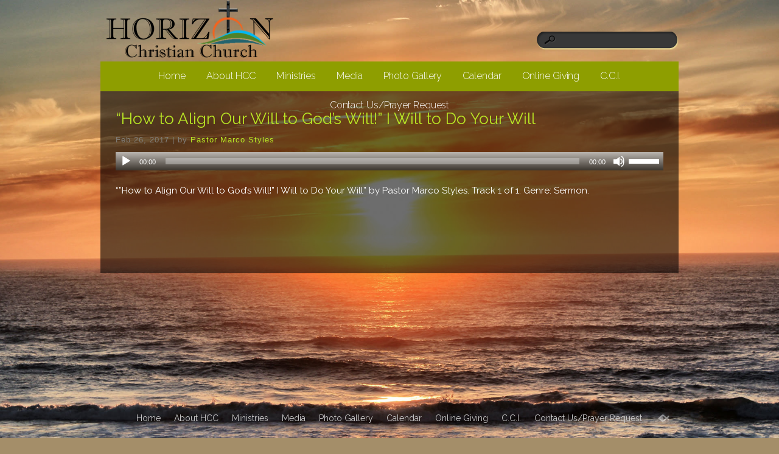

--- FILE ---
content_type: text/css
request_url: https://sftheme.truepath.com/52/52.css
body_size: 9251
content:
@import url('https://fonts.googleapis.com/css?family=Bree+Serif');
@import url('https://fonts.googleapis.com/css?family=Raleway:400,300,700');
/* 8 6 2014 2:55pm*/

html, body {
	font: 15px/22px Raleway,arial,sans-serif;
	color: #fff;
}
textarea, input, select {
	font: 15px/22px Raleway,arial,sans-serif;
	color: #000;
}
html {
	height:100%;
}
body {
	background:url('http://sftheme.truepath.com/custom/bg/VineyardBG-1.jpg') fixed no-repeat center top #205103;
	background-position:50% 0px !important;
	background-size:cover;
	height: 100%;
}
a, h1 a, h2 a, h3 a, h4 a, h5 a, h6 a, h1, h2, h3, h4, h5, h6 {
	color: #b9e625;
}
p {
	letter-spacing: 1px;
}
#header {
	height: 150px;
}
#header .container {
	width: 950px;
}
#logo {
	left: 0;
}
#logo img {
	max-height:120px;
}
#logo a {
	color: #fff;
	font: 40px/48px 'Century Gothic', Arial;
}
#logo a span {
	padding-top: 37px;
	padding-left: 15px;
}
#header .search {
	background: url('search.png') no-repeat right center;
	height: 30px;
	top: 52px;
	left: auto;
	right: 0;
	width: 233px;
}
#header .search input.search_inp {
	color: #fff;
	font: 15px Raleway,arial,sans-serif;
	height: 20px;
	padding: 5px 6px 0 2px;
	float: right;
	width: 190px;
}
#header #searchsubmit {
	height:25px;
	width:28px;
}

#main_nav {
	height: 49px;
	left: 0;
	top: 101px;
	width: auto;
	text-align: center;
	background: url('http://sftheme.truepath.com/custom/textures/undefined.png') repeat scroll 0% 0% #8E9E00;
}
#main_nav li {
	height: 36px;
	margin: 0;
	float:none;
	display: inline-block;
	border-bottom: 6px solid transparent;/* no jumping border*/
	text-transform: none;
}
#main_nav li a {
	color: #fff;
	font: 16px Raleway,arial,sans-serif;
	height: auto;
	letter-spacing: -0.1px;
	margin-top: 14px;
	font-weight:300;
}
#main_nav > li:hover {
	background-color: transparent;
	border-bottom: 6px solid transparent;
}
#main_nav li:hover a {
	background-color: transparent;
	color: #fff;
}
#main_nav > li.current_page_item a,
#main_nav > li.current_page_parent a {
	background-color: transparent;
	color: #fff;
	font-weight:400;
	
}
#main_nav > li.current_page_item,
#main_nav > li.current_page_parent {
	border-bottom: 6px solid transparent;
}

#main_nav ul.children li.current_page_item, #main_nav ul.children li.current_page_item a ,
#main_nav ul.sub-menu li.current_page_item, #main_nav ul.sub-menu li.current_page_item a {
	color: #fff;
}
#main_nav li.current_page_item ul.children li a ,
#main_nav li.current_page_item ul.sub-menu li a {
	background:transparent;
}
#main_nav ul.children ,
#main_nav ul.sub-menu {
	-moz-box-shadow: 0 3px 3px rgba(0, 0, 0, 0.1);
	-webkit-box-shadow: 0 3px 3px rgba(0, 0, 0, 0.1);
	box-shadow: 0 3px 3px rgba(0, 0, 0, 0.1);
	background: url('http://sftheme.truepath.com/custom/textures/undefined.png') repeat scroll 0% 0% #8E9E00;
	border-radius: 0 0 5px 5px;
	-webkit-border-radius: 0 0 5px 5px;
	-o-border-radius: 0 0 5px 5px;
	-ms-border-radius: 0 0 5px 5px;
	padding: 0px 0;
	top: 42px;
}
#main_nav ul.children li ,
#main_nav ul.sub-menu li {
	display: block;
	height: 26px;
	padding: 0;
	margin: 0 10px;
}
#main_nav ul.children li:first-child ,
#main_nav ul.sub-menu li:first-child {
	border-top: none;
}
#main_nav ul.children li:hover,
#main_nav ul.sub-menu li:hover{
	background: transparent;
	color: #fff;
	padding: 0;
}
#main_nav ul.children li a ,
#main_nav ul.sub-menu li a {
	background:transparent;
	color: #fff;
	font-size: 16px;
	font-weight: normal;
	line-height: 30px;
	height: 30px;
	padding: 0 7px;
	text-decoration: none;
	width: auto;
}
#main_nav ul.children li:hover>a,
#main_nav ul.sub-menu li:hover>a{
	text-decoration: underline;
	color: #fff;
}
#main_nav ul.children li a:hover,
#main_nav ul.sub-menu li a:hover{
	background: transparent;
	color: #fff;
}

#gal_nav {
	margin: 6px 0 0;
	height: 32px;
}
#gal_nav a {
	background: url("gal_nav_dots.png") no-repeat scroll 0 0 transparent;
}

#content_container {
	background: transparent;
	min-height: 512px;
	width: 950px;
}
.gallery_container {
	background: transparent;
	float: none;
	margin-bottom: 28px;
}
#content_container .slideshow_container {
	background: transparent;
}
.post, div.page {
	padding: 20px 10px 20px 10px;
}
.postmeta {
	color: #817f7b;
	font-family: Arial;
}

#content_container_inner {
	background: url('http://sftheme.truepath.com/custom/textures/undefined.png') repeat scroll 0% 0% rgba(0, 0, 0, 0.573);
	position: relative;
}

#content {
	width: 580px;
	padding: 10px 0 0 15px;
}
body.noWidgets #content {
	width:920px;
}
#sidebar {
	padding: 10px 15px 20px;
	margin: 0;
	width: 292px;
	max-width:292px;
}
#sidebar .sf_image_widget img,
body div.widget.widget.sf_image_widget img{
	max-width: 292px !important; /* workaround for IE*/
}
#sidebar a,body div.widget.widget a {
	color: #b9e625;
}
li.widget,body div.widget.widget{
	margin: 20px 0 40px;
}
body div.widget.widget:first-child{
	border:0; margin-top:0; padding-top:0;
}
li.widget_simpleimage,div.widget_simpleimage.widget.widget{
	border: 0;
}
li.widget li,body div.widget.widget li{
	border: 0;
}
li.widget h2,body div.widget.widget h2{
	background: transparent;
	border: 0;
	color: #fff0c0;
	font: bold 22px/27px 'Bree Serif', Arial;
	margin: 0 0 4px;
}
.widget.widget ul.follow li {
	border-bottom: 2px solid #FFF0C0;
	padding: 10px 0 7px 24px;
}
.widget.widget ul.follow li:after {
    bottom: -16px;
    content: url("widget_list.png");
    left: -5px;
    position: absolute;
    z-index: 0;
}
.widget .paypal-donations > input[type="image"] {
	float: right;
}
/* should it be for all select, input, or just widget?*/
select {
	-moz-box-shadow: inset 0 0 3px #A19C9B;
	-webkit-box-shadow:inset 0 0 3px #A19C9B;
	box-shadow:inset 0 0 3px #A19C9B;
	border: 1px solid #A19C9B;
    border-radius:2px;
	-webkit-border-radius:2px;
	-o-border-radius:2px;
	-ms-border-radius:2px;
	padding: 2px;
}
#content_container input[type="text"] {
	-moz-box-shadow: inset 0 0 3px #A19C9B;
	-webkit-box-shadow:inset 0 0 3px #A19C9B;
	box-shadow:inset 0 0 3px #A19C9B;
	border: 1px solid #A19C9B;
	border-radius: 2px;
	-webkit-border-radius:2px;
	-o-border-radius:2px;
	-ms-border-radius:2px;
	padding: 3px 2px 2px;
 }

a.more-link {
	display: inline;
	font-weight: bold;
	text-decoration: underline;
	padding: 0;
}a.more-link:hover {
	text-decoration: underline;
}

.entry h1 {
	font: 28px Raleway,arial,sans-serif;
	color:#FFF0C0;
	margin: 0 0 20px;
}
.entry h2, h2.posttitle {
	font: 26px Raleway,arial,sans-serif;
	color:#FC9;
	margin: 0 0 10px;
}
.entry h3 {
	font: 20px Raleway,arial,sans-serif;
	color:#FC9;
}
.entry h4 {
	font: 16px Raleway,arial,sans-serif;
	color:#FC9;
}
.entry h5 {
	font: 14px Raleway,arial,sans-serif;
	color:#FC9;
}
.entry h6 {
	font: 12px Raleway,arial,sans-serif;
	color:#FC9;
}
div.navigation {
	margin: 10px 7px 8px;
}

#footer {
	height: 70px;
	margin: 14px 0 0;
	position: relative;
	z-index: 16;
}
.fl_l {
	margin-left: 10px;
}
#footer .fl_l a {
	background-image: url('../../css/sf-logo16-white.png');
}
#footer ul {
	float: none;
	text-align: center;
}
#footer ul li.current_page_item a, #footer ul li a:hover {
	color: #fff;
}
#footer .container {
	width: 950px;
	padding: 0;
	height: 37px;
}
#footer ul li a {
	font-size: 14px;
	color: #fff0c0;
}
#footer ul li a:hover {
	color: #fff;
}

#footer_nav a {
	font: 15px/22px Raleway,arial,sans-serif;
}
#footer .container #footer_nav
{
	float: none;
	text-align:center;
}

#footer .container p {
	float: right;
	width: 24px;
	margin:0;
	display:inline;
	position:relative;
	top:-18px;
	right:10px;
}


body .wp_themeSkin .mceMenu table {
    background-color: #222222;
}
.wp_themeSkin .mceMenu .mceMenuItemEnabled td.mce_formatPreview a:hover, .wp_themeSkin .mceMenu td.mce_formatPreview .mceMenuItemActive {
    background-color: #444444;
}


@media screen and (max-width: 480px) {
	body.mobileOn #header .search input.search_inp {
		color: white;
		width: 190px;
	}
	body.mobileOn #main_nav li a {
		margin-top:0px;
	}
	body.mobileOn #main_nav ul.sub-menu li:hover {
		background: transparent;
	}
	body.mobileOn #main_nav li.current_page_item {
		/*border-bottom: 1px solid #333;*/
		background-color: #415431;
	}
	body.mobileOn #main_nav li.current_page_item a,
	body.mobileOn #main_nav ul.sub-menu li.current_page_item a {
		color: white;
	}
	body.mobileOn #main_nav ul.sub-menu {
		background-color: transparent;
	}
	body.mobileOn #main_nav ul.sub-menu li {
		margin: 0;
	}
	body.mobileOn #main_nav ul.sub-menu li.current_page_item:hover {
		background-color: #415431;
	}
	body.mobileOn #content_container_inner {
		border-spacing: 0;
		display: block;
		width: auto;
	}
	body.mobileOn #content, body.mobileOn #sidebar {
		display: block;
		height: auto !important;
		padding-bottom: 22px; /* fixes bottom more-entries, should be added to other themes too*/
		width: auto;
	}
	body.mobileOn #content > div {
		width: auto;
	}
	body.mobileOn #sidebar ul.widgets {
		margin: 20px 0 0;
		width: auto;
	}
	body.mobileOn li.widget {
		margin: 0;
		padding: 30px 0 40px;
	}
	body.mobileOn .fl_l {
		margin: -5px 0 0 8px;
	}
	body.mobileOn #footer .container p {
		float: none;
		width: 100%;
		position:relative;
		top:-5px;
		right:0px;
	}
	body.mobileOn #footer .container p a{
		margin-left:auto;
		margin-right:auto;
		display:block;
	}
}


--- FILE ---
content_type: text/css
request_url: https://www.horizonchristianchurchmd.org/hp_wordpress/wp-content/themes/SFWebTemplate/plugins/sermons/theme/01.css?ver=8.5.1.22
body_size: 428
content:
body .mejs-container .mejs-controls,.sermon_playlist .navigation{background:#b4b4b4;background:-webkit-linear-gradient(top,#bbb6b0,#3b352e);background:-moz-linear-gradient(top,#bbb6b0,#3b352e);background:-o-linear-gradient(top,#bbb6b0,#3b352e);background:-ms-linear-gradient(top,#bbb6b0,#3b352e);background:linear-gradient(#bbb6b0,#3b352e);filter:progid:DXImageTransform.Microsoft.gradient(startColorstr='#BBB6B0',endColorstr='#3B352E')}.sermon_playlist .playing_meta .meta.sermon .date{background:url(darktag.png) no-repeat 0 0 transparent}body .sermon_playlist .sermon-header{background:#b5afa9}body .sermon_playlist .sermon-header *{color:#000}.mejs-controls .mejs-time-rail .mejs-time-total .mejs-time-loaded{background:#d15701;background:-moz-linear-gradient(top,#883901 0,#d15701 100%);background:-webkit-gradient(linear,left top,left bottom,color-stop(0,#883 901),color-stop(100%,#d15701));background:-webkit-linear-gradient(top,#883901 0,#d15701 100%);background:-o-linear-gradient(top,#883901 0,#d15701 100%);background:-ms-linear-gradient(top,#883901 0,#d15701 100%);background:linear-gradient(to bottom,#883901 0,#d15701 100%);filter:progid:DXImageTransform.Microsoft.gradient(startColorstr='#883901',endColorstr='#D15701',GradientType=0)}